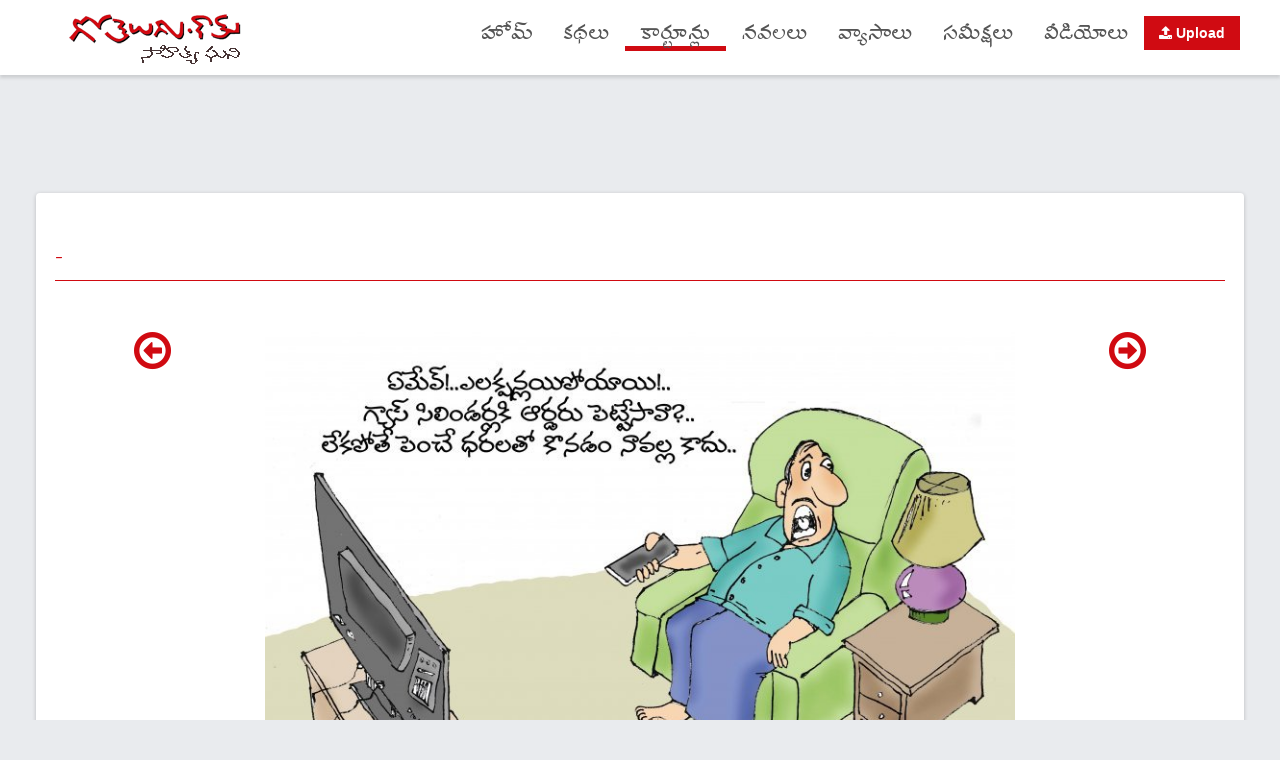

--- FILE ---
content_type: text/html; charset=UTF-8
request_url: https://www.gotelugu.com/cartoons/view/7815/election-and-gas
body_size: 5158
content:
<!DOCTYPE html>
<!--[if lt IE 7]>      <html class="no-js lt-ie9 lt-ie8 lt-ie7"> <![endif]-->
<!--[if IE 7]>         <html class="no-js lt-ie9 lt-ie8"> <![endif]-->
<!--[if IE 8]>         <html class="no-js lt-ie9"> <![endif]-->
<!--[if gt IE 8]><!--> 
<html class="no-js"> <!--<![endif]-->
    <head>

        <title>Gotelugu | Election and Gas | Telugu Fun Cartoons | Comedy Cartoons | Caricature | Art</title>
        <meta name="description" content="Gotelugu provides free weekly cartoons, it is having hand sketched cartoons and caricatures, based on National, Regional, events and non-events" />
        <meta name="keywords" content="Funny Cartoons, Free weekly cartoons, hand sketched cartoons, Caricatures, Comic strip, Political cartoons, Movie comedy cartoons, Popular cartoons" />
        <meta name="google-site-verification" content="00X3il0Z4DGffLmwA4tFrNDty_OAV_HLSpXNcGFhcxY" />
        <meta name="msvalidate.01" content="C0502D9232BAB35BC620CB58E4CC5D65" />
        <meta name="alexaVerifyID" content="P_wgovbvzW03tbK3xsaQhYCkRLQ" />


        <meta name="googlebot" content="index, follow" />
        <meta name="robots" content="index, follow" />
        <meta name="rating" content="General" />
        <meta name="distribution" content="global" />
        <meta name="author" content="https://www.gotelugu.com/" />
        <meta http-equiv="Content-Type" content="text/html;charset=utf-8" />
        <meta http-equiv="X-UA-Compatible" content="IE=edge" />

		

        <meta charset="utf-8">
        <meta name="viewport" content="width=device-width, initial-scale=1">

        <meta property="og:title" content="Gotelugu | Election and Gas | Telugu Fun Cartoons | Comedy Cartoons | Caricature | Art"/>
        <meta property="og:type" content="website"/>
        <meta property="og:url" content="https://www.gotelugu.com/cartoons/view/7815/election-and-gas"/>
        <meta property="og:image" content="https://www.gotelugu.com/godata/cartoons/big/202312/Election over Gas hike color_1701116917.jpg"/>
        <meta property="og:site_name" content="https://www.gotelugu.com"/>
        <meta property="og:description" content="Gotelugu provides free weekly cartoons, it is having hand sketched cartoons and caricatures, based on National, Regional, events and non-events"/>
        <meta property="fb:app_id" content="136120393224414"/>
        <link rel="image_src" href="https://www.gotelugu.com/godata/cartoons/big/202312/Election over Gas hike color_1701116917.jpg" />
        <meta property="fb:pages" content="127270310776385" />


        <link href='https://fonts.googleapis.com/css?family=Mallanna|Suravaram' rel='stylesheet' type='text/css'>
        

        <!-- Place favicon.ico and apple-touch-icon.png in the root directory -->
        <link rel='icon' href='https://www.gotelugu.com/favicon.ico' type='image/x-icon' />
        <link rel="Shortcut Icon" href="https://www.gotelugu.com/favicon.ico" type="image/x-icon" />

        <link rel="stylesheet" href="https://www.gotelugu.com/css/font-awesome.min.css">
        <link rel="stylesheet" href="https://www.gotelugu.com/css/normalize.css">
        <link rel="stylesheet" href="https://www.gotelugu.com/js/flexslider/flexslider.css">
        <link rel="stylesheet" href="https://www.gotelugu.com/css/basic-style.css?i=123">
        
        <script src="https://ajax.googleapis.com/ajax/libs/jquery/1/jquery.min.js"></script>

        
        <style>


.uploadBtn a{background-color: #D00B12 !important; color:#FFF !important; font-family:Tahoma, sans-serif !important; font-size:1em !important; font-weight:bold;}
.btn{ padding: 15px 32px; text-align: center; text-decoration: none; display: inline-block; font-size: 1.2em; border-radius:30px;color: white;}
.btnUpload{background-color: #D00B12; border-color:#D00B12;}


		</style>
     
    </head>
    <body>


<div id="fb-root"></div>
<script async defer crossorigin="anonymous" src="https://connect.facebook.net/en_US/sdk.js#xfbml=1&version=v24.0&appId=136120393224414"></script>

    

<div class="clearfix headerdiv">
    <header class="clearfix" style=" width:100%; max-width:1200px; margin: 0 auto;">
		       
        <div id="banner">        
        	<div id="logo"><a href="https://www.gotelugu.com/index.php"><img src="https://www.gotelugu.com/assets/img/logo.png" alt=""></a></div> 
        </div>
		<nav id="topnav" role="navigation">
            <div class="menu-toggle"><span></span><span></span><span></span></div>
            <ul class="srt-menu" id="menu-main-navigation">
              <li class=""><a href="https://www.gotelugu.com/index.php">హోమ్</a></li>
              <li class=""><a href="https://www.gotelugu.com/telugustories/list/1">కథలు</a></li>
              <li class="current"><a href="https://www.gotelugu.com/cartoons/list/1">కార్టూన్లు</a></li>
              <li class=""><a href="https://www.gotelugu.com/teluguserials/list/1">నవలలు</a></li>
              <li class=""><a href="https://www.gotelugu.com/teluguarticles/list/1">వ్యాసాలు</a></li>
              <li class=""><a href="https://www.gotelugu.com/telugureviews/list/1">సమీక్షలు</a></li>             
              <li class=""><a href="https://videos.gotelugu.com" target="_blank">వీడియోలు</a></li>
              <li class="uploadBtn"><a href="https://www.gotelugu.com/upload.php"><i class="fa fa-upload"></i> Upload</a></li>
            </ul>
		</nav>        

        
        
  
    </header><!-- end header -->
    </div>
    <div id="main" class="wrapper txtcenter"><table width="100%" border="0" cellspacing="0" cellpadding="0" align="center">    
	<tr>
		<td  align="center" valign="middle" height="10">
        
                
        <script async src="https://pagead2.googlesyndication.com/pagead/js/adsbygoogle.js"></script>
<!-- Gotelugu Bottom728 -->
<ins class="adsbygoogle"
     style="display:inline-block;width:728px;height:90px"
     data-ad-client="ca-pub-3581689976019199"
     data-ad-slot="2294976413"></ins>
<script>
     (adsbygoogle = window.adsbygoogle || []).push({});
</script>

        		
			



        </td>
    </tr>
</table>

</div>

<style>
.story-title{ border-bottom:1px solid #d00a11; font-size:2.0em; color:#d00a11; padding-left:0px; padding-top:5px; }
.story-title .author{ font-size:0.8em; color:#555555;}
.story-content{ font-size:1.4em !important; line-height:180%;}
.viewmore{ float:right; font-size:0.8em}
</style>

<!-- main content area -->   
<div id="main" class="wrapper">
	<section id="content" class="wide-content">
    	<div class="row divborder" style="padding-top:20px;">
        	<div class="grid_12">
            	<h1 class="story-title">
					 - <span class="author"></span>
                    
                </h1>
                <div class="grid_12 clearfix" style="">
                	<div class="fb-like" data-href="https://www.gotelugu.com/cartoons/view/7815/election-and-gas" data-width="" data-layout="button_count" data-action="like" data-size="large" data-share="true" style=" width:100%; text-align:right; float:left; padding-bottom:10px;"></div>
                </div>    
                <div class="grid_2 txtcenter">
                	                    <span class="navbuttons"><a href="https://www.gotelugu.com/cartoons/view/7814/" title="వినోదాల విందు"><i class="fa fa-arrow-circle-o-left" style="font-size:3em;"></i></a></span>
                    				</div>
                <div class="grid_8 txtcenter">
					<a href="https://www.gotelugu.com/cartoons/view/7816/3"><img src="https://www.gotelugu.com/godata/cartoons/big/202312/Election over Gas hike color_1701116917.jpg" border="0"  alt="Election and Gas" title="Election and Gas" class="boxshadow" /></a>
                    Election and Gas                </div>
                <div class="grid_2 txtcenter">
                	                    <span class="navbuttons"><a href="https://www.gotelugu.com/cartoons/view/7816/3" title="3 అయ్యింది"><i class="fa fa-arrow-circle-o-right" style="font-size:3em;"></i></a></span>
                    				</div>
                    
                    
                
                <div class="grid_12"> 
                    <div class="fb-comments" data-href="https://www.gotelugu.com/cartoons/view/7815/election-and-gas" data-width="700" data-num-posts="7"></div>
                </div>
                
                                
                
            
            </div>
        	<div class="grid_12">
            	<h1 class="first-header" style="margin-bottom:10px;"><span class="title">మరిన్ని కార్టూన్లు</span><span class="viewmore"><a href="https://www.gotelugu.com/telugucartoons/list/1"><img src="https://www.gotelugu.com/images/morecartoons1.jpg" style="height:30px !important" /></a></span></h1>
                <div class="grid_12">
                	                        <div class="grid_3">
                        	<div class="divborder txtcenter">
                                <a href="https://www.gotelugu.com/cartoons/view/8278/"><img src="https://www.gotelugu.com/godata/cartoons/thumbs/202511/IMG_7715_1763080619.jpg"  alt="కళ్ళజోడు!!" title="కళ్ళజోడు!!"  border="0"></a>
                                <div class="slider-title">
                                    <h5 style="text-align:center"><a href="https://www.gotelugu.com/cartoons/view/8278/">కళ్ళజోడు!!</a></h5>                                </div>
                            </div>
                        </div>	                    
                                            <div class="grid_3">
                        	<div class="divborder txtcenter">
                                <a href="https://www.gotelugu.com/cartoons/view/8277/"><img src="https://www.gotelugu.com/godata/cartoons/thumbs/202511/Untitled_Artwork_1763080522.jpg"  alt="అమ్మ !!" title="అమ్మ !!"  border="0"></a>
                                <div class="slider-title">
                                    <h5 style="text-align:center"><a href="https://www.gotelugu.com/cartoons/view/8277/">అమ్మ !!</a></h5>                                </div>
                            </div>
                        </div>	                    
                                            <div class="grid_3">
                        	<div class="divborder txtcenter">
                                <a href="https://www.gotelugu.com/cartoons/view/8276/"><img src="https://www.gotelugu.com/godata/cartoons/thumbs/202511/Untitled_Artwork_1763080443.jpg"  alt="భయం !!" title="భయం !!"  border="0"></a>
                                <div class="slider-title">
                                    <h5 style="text-align:center"><a href="https://www.gotelugu.com/cartoons/view/8276/">భయం !!</a></h5>                                </div>
                            </div>
                        </div>	                    
                                            <div class="grid_3">
                        	<div class="divborder txtcenter">
                                <a href="https://www.gotelugu.com/cartoons/view/8275/ankshalu"><img src="https://www.gotelugu.com/godata/cartoons/thumbs/202511/IMG_8122_1763120243.jpg"  alt="Ankshalu" title="Ankshalu"  border="0"></a>
                                <div class="slider-title">
                                    <h5 style="text-align:center"><a href="https://www.gotelugu.com/cartoons/view/8275/ankshalu">Ankshalu</a></h5>                                </div>
                            </div>
                        </div>	                    
                                            <div class="grid_3">
                        	<div class="divborder txtcenter">
                                <a href="https://www.gotelugu.com/cartoons/view/8274/"><img src="https://www.gotelugu.com/godata/cartoons/thumbs/202511/ ఉంది_1763042270.jpg"  alt="చూడాలని ఉంది" title="చూడాలని ఉంది"  border="0"></a>
                                <div class="slider-title">
                                    <h5 style="text-align:center"><a href="https://www.gotelugu.com/cartoons/view/8274/">చూడాలని ఉంది</a></h5>                                </div>
                            </div>
                        </div>	                    
                                            <div class="grid_3">
                        	<div class="divborder txtcenter">
                                <a href="https://www.gotelugu.com/cartoons/view/8273/jeevulu"><img src="https://www.gotelugu.com/godata/cartoons/thumbs/202511/jeevulu_cartoon_01_1762920292.jpg"  alt="jeevulu" title="jeevulu"  border="0"></a>
                                <div class="slider-title">
                                    <h5 style="text-align:center"><a href="https://www.gotelugu.com/cartoons/view/8273/jeevulu">jeevulu</a></h5>                                </div>
                            </div>
                        </div>	                    
                                            <div class="grid_3">
                        	<div class="divborder txtcenter">
                                <a href="https://www.gotelugu.com/cartoons/view/8272/"><img src="https://www.gotelugu.com/godata/cartoons/thumbs/202511/sketch1762535487318_1762535838.jpg"  alt="ప్రూఫ్" title="ప్రూఫ్"  border="0"></a>
                                <div class="slider-title">
                                    <h5 style="text-align:center"><a href="https://www.gotelugu.com/cartoons/view/8272/">ప్రూఫ్</a></h5>                                </div>
                            </div>
                        </div>	                    
                                            <div class="grid_3">
                        	<div class="divborder txtcenter">
                                <a href="https://www.gotelugu.com/cartoons/view/8271/"><img src="https://www.gotelugu.com/godata/cartoons/thumbs/202511/_1762504717.jpg"  alt="రేట్లు" title="రేట్లు"  border="0"></a>
                                <div class="slider-title">
                                    <h5 style="text-align:center"><a href="https://www.gotelugu.com/cartoons/view/8271/">రేట్లు</a></h5>                                </div>
                            </div>
                        </div>	                    
                                       
                    
                </div>
                <div class="grid_12 txtcenter" style="display:flex"></div>
			</div>
		</div>
	</section>
</div>

<div id="main" class="wrapper">
	<section id="content" class="wide-content">
    	<div class="row divborder" style="padding-top:20px;">
        	<div class="grid_12" style="text-align:center">
                <script async src="https://pagead2.googlesyndication.com/pagead/js/adsbygoogle.js?client=ca-pub-3581689976019199"
                     crossorigin="anonymous"></script>
                <!-- Gotelugu 900*250 -->
                <ins class="adsbygoogle"
                     style="display:inline-block;width:900px;height:250px"
                     data-ad-client="ca-pub-3581689976019199"
                     data-ad-slot="9068574457"></ins>
                <script>
                     (adsbygoogle = window.adsbygoogle || []).push({});
                </script>
            </div>
		</div>
	</section>
</div>                        


<footer>
	<div class=" footerin"> 
        <div id="colophon" class="wrapper clearfix" style="font-size:1.6em; color:#535353; line-height:150%">
            <div class="grid_3">
                <h4 class="footer-title">మా గురించి</h4>
                <div class="footer-title-line"></div>
                <img src="https://www.gotelugu.com/assets/img/footer-logo.png" alt="">
                <p>తవ్వేకొద్దీ మీకు ఆణిముత్యాలు  దొరికే సాహిత్య ఘని మీ గోతెలుగు.కామ్
మీకు నచ్చే , మీరు మెచ్చే కథలు, కార్టూన్లు, వ్యాసాలు, సమీక్షలు గోతెలుగు.కామ్ లో ఉచితంగా చదువుకోవచ్చు. 
</p>
				<div class="txtright"> 
                    <ul class="footer-social">
                        <li><a href="https://www.facebook.com/gotelugumagazine"><i class="fa fa-facebook"></i></a></li>
                        <li><a href="https://twitter.com/gotelugu/"><i class="fa fa-twitter"></i></a></li>
                        <li><a href="https://www.youtube.com/gotelugumagazine"><i class="fa fa-youtube"></i></a></li>
                     </ul> 
                </div>
            </div>
            <div class="grid_3">
                <h4 class="footer-title">గోతెలుగులో</h4>
                <div class="footer-title-line"></div>
                <ul class="footer-links">
                    <li><a href="https://www.gotelugu.com/telugustories/list/1">కథలు</a>  </li> 
                    <li><a href="https://www.gotelugu.com/cartoons/list/1">కార్టూన్లు</a>  </li> 
                    <li><a href="https://www.gotelugu.com/teluguserials/list/1">నవలలు</a></li> 
                    <li><a href="https://www.gotelugu.com/teluguarticles/list/1">వ్యాసాలు</a></li> 
                    <li><a href="https://www.gotelugu.com/telugureviews/list/1">సమీక్షలు</a> </li> 
                    <li><a href="https://videos.gotelugu.com" target="_blank">వీడియోలు</a> </li> 
                </ul>
            </div>
            <div class="grid_3">
                <h4 class="footer-title">కొత్తగా</h4>
                <div class="footer-title-line"></div>
                <ul class="footer-blog">
				                     <li style="margin-bottom:15px !important" class="clearfix">
                        <div class="grid_4" style="padding:0px;">
                            <a href="https://www.gotelugu.com/teluguarticles/view/12421/panchatantram-moodu-chepalu"><img alt="Panchatantram - Moodu Chepalu" title="Panchatantram - Moodu Chepalu" src="https://www.gotelugu.com/godata/articles/thumbs/202511/204_panchatantram-t.jpg" border="0"/></a>
                        </div>
                        <div class="grid_8" style="padding:0px 0px 0px 10px;">
                            <h6> <a href="https://www.gotelugu.com/teluguarticles/view/12421/panchatantram-moodu-chepalu">పంచతంత్రం - మూడు చేపలు</a></h6> 
                            <p style="line-height: 17px; padding: 2px; font-size:13px;"> - రవిశంకర్ అవధానం</p>
                        </div>
                    </li>
                                        <li style="margin-bottom:15px !important" class="clearfix">
                        <div class="grid_4" style="padding:0px;">
                            <a href="https://www.gotelugu.com/teluguarticles/view/12419/digital-arrestulu"><img alt="Digital arrestulu" title="Digital arrestulu" src="https://www.gotelugu.com/godata/articles/thumbs/202511/502_Digital Arrestulu-Title.jpg" border="0"/></a>
                        </div>
                        <div class="grid_8" style="padding:0px 0px 0px 10px;">
                            <h6> <a href="https://www.gotelugu.com/teluguarticles/view/12419/digital-arrestulu">డిజిటల్ అరెస్టులు</a></h6> 
                            <p style="line-height: 17px; padding: 2px; font-size:13px;"> - డా:సి.హెచ్.ప్రతాప్</p>
                        </div>
                    </li>
                                        <li style="margin-bottom:15px !important" class="clearfix">
                        <div class="grid_4" style="padding:0px;">
                            <a href="https://www.gotelugu.com/telugustories/view/12418/teliviki-pareeksha"><img alt="Teliviki pareeksha" title="Teliviki pareeksha" src="https://www.gotelugu.com/godata/articles/thumbs/202511/249_Teliviki pareeksha-Title.jpg" border="0"/></a>
                        </div>
                        <div class="grid_8" style="padding:0px 0px 0px 10px;">
                            <h6> <a href="https://www.gotelugu.com/telugustories/view/12418/teliviki-pareeksha">తెలివికి పరిక్ష .</a></h6> 
                            <p style="line-height: 17px; padding: 2px; font-size:13px;"> - డా.బెల్లంకొండ నాగేశ్వరరావు</p>
                        </div>
                    </li>
                                        
                </ul>
            </div>
            <div class="grid_3">
                <h4 class="footer-title">అప్లోడ్ చేయండి</h4>
                <div class="footer-title-line"></div>
                <p>రచయితలు, కార్టూనిస్టులు వారి రచన / కార్టూన్లను అప్లోడ్ చేసుకోవచ్చు. <br /><br />
                <a href="https://www.gotelugu.com/upload.php"><button class="gtbtn"><i class="fa fa-upload"></i> Upload</button></a>
                </p>
                
                <div class="grid_6" style="padding-top:30px;">
                    <a href="https://www.gotelugu.com/oldissues.php" target="_blank"><img src="https://www.gotelugu.com/images/oldissues.jpg" style="border-radius:4px; max-width:100%; height:auto;"/></a>
                </div>
                <div class="grid_6" style="padding-top:30px;">
                    <a href="http://videos.gotelugu.com" target="_blank"><img src="https://www.gotelugu.com/images/videos.jpg" style="border-radius:4px; max-width:100%; height:auto;"/></a>
                </div>
            </div>   
        </div>
        
        <div class="clearfix footerbottom">
        	<div class="wrapper" style="margin:0px auto;">
                <div class="grid_6 txtleft">&copy;All rights reserved to <a href="https://www.gotelugu.com" target="_blank">Gotelugu</a></div>
                <div class="grid_6 txtright">
                    <a href="https://www.gotelugu.com/index.php">Home</a> &nbsp;&nbsp; 
                    <a href="https://www.gotelugu.com/contactus.php">Contact</a> &nbsp;&nbsp; 
                    <a href="https://www.gotelugu.com/privacy.php">Privacy Policy</a>
                </div>
            </div>
        </div>
                    
                    
                    
    </div>
   
    
</footer><!-- #end footer area --> 

<!-- Go to www.addthis.com/dashboard to customize your tools --> <script type="text/javascript" src="//s7.addthis.com/js/300/addthis_widget.js#pubid=ra-5e09da77d2d52f83"></script><div class="addthis_inline_share_toolbox"></div> 
	


        <script src="https://www.gotelugu.com/js/main.js"></script>
    



<script>
  (function(i,s,o,g,r,a,m){i['GoogleAnalyticsObject']=r;i[r]=i[r]||function(){
  (i[r].q=i[r].q||[]).push(arguments)},i[r].l=1*new Date();a=s.createElement(o),
  m=s.getElementsByTagName(o)[0];a.async=1;a.src=g;m.parentNode.insertBefore(a,m)
  })(window,document,'script','//www.google-analytics.com/analytics.js','ga');

  ga('create', 'UA-39822236-1', 'auto');
  ga('send', 'pageview');

</script>
    <script defer src="https://static.cloudflareinsights.com/beacon.min.js/vcd15cbe7772f49c399c6a5babf22c1241717689176015" integrity="sha512-ZpsOmlRQV6y907TI0dKBHq9Md29nnaEIPlkf84rnaERnq6zvWvPUqr2ft8M1aS28oN72PdrCzSjY4U6VaAw1EQ==" data-cf-beacon='{"version":"2024.11.0","token":"abd6015e7d84421787a9a3dd8ba163d1","r":1,"server_timing":{"name":{"cfCacheStatus":true,"cfEdge":true,"cfExtPri":true,"cfL4":true,"cfOrigin":true,"cfSpeedBrain":true},"location_startswith":null}}' crossorigin="anonymous"></script>
</body>
</html>

      

--- FILE ---
content_type: text/html; charset=utf-8
request_url: https://www.google.com/recaptcha/api2/aframe
body_size: 265
content:
<!DOCTYPE HTML><html><head><meta http-equiv="content-type" content="text/html; charset=UTF-8"></head><body><script nonce="-gIPHs_dri8Iex_6h30DEQ">/** Anti-fraud and anti-abuse applications only. See google.com/recaptcha */ try{var clients={'sodar':'https://pagead2.googlesyndication.com/pagead/sodar?'};window.addEventListener("message",function(a){try{if(a.source===window.parent){var b=JSON.parse(a.data);var c=clients[b['id']];if(c){var d=document.createElement('img');d.src=c+b['params']+'&rc='+(localStorage.getItem("rc::a")?sessionStorage.getItem("rc::b"):"");window.document.body.appendChild(d);sessionStorage.setItem("rc::e",parseInt(sessionStorage.getItem("rc::e")||0)+1);localStorage.setItem("rc::h",'1763382893717');}}}catch(b){}});window.parent.postMessage("_grecaptcha_ready", "*");}catch(b){}</script></body></html>

--- FILE ---
content_type: text/css
request_url: https://www.gotelugu.com/css/basic-style.css?i=123
body_size: 4869
content:
/*
Simple Responsive Template v 1.2


primary styles 
   Author: www.prowebdesign.ro
   Add your own styles to customize the project.



BASE (MOBILE) SIZE
	These are the mobile styles. It's what people see on their phones.
	Remember, keep it light: Speed is Important.
*/

/* typography */
body{
	color:#666;
	font-family: 'Mallanna', sans-serif; 
	font-size:0.9em;
	line-height:1.5em; 
	font-weight:normal;
}
h1, h2, h3, h4, h5, h6{
	font-weight:normal;
	font-family: 'Suravaram', serif;
	line-height:1.5em;
	margin:.45em 0;
	padding:0;
} 


/* links */
a,
a:visited,
a:active,
a:hover{color:#d00a11; text-decoration:none;}
a:hover{ text-decoration:none;}


/* Box sizing. Awesome thing. Read about it here: http://www.w3schools.com/cssref/css3_pr_box-sizing.asp */
*{	box-sizing:border-box;
	-moz-box-sizing:border-box;}

  
/* structure */   
.wrapper{
	width: 92%; 
	margin: 0 auto;
}
.menuwrapper{
	width: 92%; 
	margin: 0 auto;
}
header{ 
	padding:5px 0;
}
#banner{ 
	text-align:center;
	float:left;
	max-width:50%;
	margin:0px 20px;
}
#topbanner{
	text-align:center;
}
	
#hero,
#page-header{
	background:#f3f3f3;
	border-top:1px solid #e2e2e2;
	border-bottom:1px solid #e2e2e2;
	padding:0;
}
#hero h1{ 
	line-height:1.2em;
	margin:5px;}

.flexslider{
	display:none;
}

#content {  
	margin:10px 0;
}

aside { 
	margin:40px 0;
}

p{ margin:0 0 1.5em;}


/* RESPONSIVE IMAGES */
img{ max-width:100%; height:auto;}


/*MAIN MENU*/
.menu-toggle{
	display:block;
	padding:4px 6px;
	margin:0px 20px;
	background:transparent;
	border: 1px solid #D00B12;
	border-radius: 4px;
	color:#fff;
	cursor:pointer;
	text-transform:uppercase;
	font-size:20px;
	float:right;
	text-align:center;
}
.menu-toggle.toggled-on{
	background-color:transparent;
}
.menu-toggle span { background-color:#D00B12; display:block; border-radius:3px; height:2px; margin:5px auto; width:22px;}
.srt-menu{
	display:none;
}	
.srt-menu.toggled-on{
	display:block;
	position:relative;
	z-index:10;
}

.srt-menu{
	clear:both;
	margin-bottom:60px;
	
}
.srt-menu li a {
	background:#D00B12;
	color:#FFF;
	display:block;
	margin:0px; 
	padding:10px;
	text-decoration:none;
	border-bottom:1px solid #FFF;
}
.srt-menu li a:hover{
	background:#FFF;
	color:#D00B12;
}
.srt-menu li li a {
	background:#e8e8e8;
	padding-left:40px;
}
.srt-menu li li li a {
	background:#efefef;
	padding-left:80px;
}

/*SECONDARY MENU*/
#secondary-navigation{
	margin-bottom:60px;
}
#secondary-navigation ul{
	margin:0;
	padding:0;
}
#secondary-navigation ul li a{ 
	background:#E6E6E6;
	display:block;
	margin:5px 0; 
	padding:10px;
	text-decoration:none;
}
#secondary-navigation ul li a:hover,
#secondary-navigation ul li.current a{
	background:#D00B12;
	color:#fff;
}

/*SPACE GRID ELEMENTS VERTICALLY, SINCE THEY ARE ONE UNDER ANOTHER SO FAR*/
.grid_1,
.grid_2,
.grid_3,
.grid_4,
.grid_5,
.grid_6,
.grid_7,
.grid_8,
.grid_9,
.grid_10,
.grid_11,
.grid_12 {
	margin-bottom:5px;
	/*positioning and padding*/
	position: relative;
    min-height: 1px;
    padding-left: 15px;
    padding-right: 15px;
}

/*FOOTER*/
footer{  
	clear:both;
	font-size:80%;	
}
footer ul{
	margin:0;
	padding:0;
}

/*colors and backgrounds*/
body{
	background:#e9ebee;
}
h1, h2, h3, h4, h5, h6{
	/*color:#333; */
}

footer{
	border-top:1px solid #D1D1D1;
	background:#555 url("https://www.gotelugu.com/assets/img/bg-footer.jpg") repeat scroll 0% 0%;
	color:#ccc;
}
.footerin{ background: rgba(255, 255, 255, 0.89) none repeat scroll 0% 0%; width:100%; padding:5px 0 0px;}
.footerbottom{background:rgba(213, 213, 213, 0.9) none repeat scroll 0% 0%; border-top:0.5px solid rgba(162, 162, 162, 0.46); padding:7px 0px; font-size:1.2em; line-height:150%; color:#555555}
footer h1, footer h2, footer h3, footer h4{ 
	color:#CCC; 
	margin-bottom:10px;
}
footer ul{
	margin:0 2%;
}

a.buttonlink{ 
	background:#D00B12; 
	border-radius:7px; 
	color:#fff;
	display:block;
	float:left; 
	margin:10px 15px 10px 0; 
	padding:10px;
	text-decoration:none;
}
a.buttonlink:hover{
	background:#8dbc01;
}
.greenelement{
	background:#5ec79e;
	color:#fff;
}
.violetelement{
	background:#887dc2;
	color:#fff;
}



/* Contain floats*/ 
.clearfix:before,
.clearfix:after,
.row:before,
.row:after {
  content: " ";
  display: table;
}
.clearfix:after,
.container:after,
.row:after{
  clear: both;
}
.bold {font-weight:bold;}
.newsdesc{
	font-family: 'Mallanna', serif;; 
	font-size:1.1em;
	line-height:150%; 
	font-weight:normal;

}
.headerdiv{ width:100%; margin:0px auto; height: 75px !important; position: relative; top: 0; left: 0; background: rgba(255, 255, 255, 1); z-index: 999; -webkit-transition: height 0.27s cubic-bezier(0.000, 0.000, 0.580, 1.000); -moz-transition: height 0.27s cubic-bezier(0.000, 0.000, 0.580, 1.000); -o-transition: height 0.27s cubic-bezier(0.000, 0.000, 0.580, 1.000); -ms-transition: height 0.27s cubic-bezier(0.000, 0.000, 0.580, 1.000); transition: height 0.27s cubic-bezier(0.000, 0.000, 0.580, 1.000); -webkit-box-shadow: 0px 3px 3px 0px rgba(50, 50, 50, 0.15); -moz-box-shadow:    0px 3px 3px 0px rgba(50, 50, 50, 0.15); box-shadow:         0px 3px 3px 0px rgba(50, 50, 50, 0.15);}
#menu-main-navigation a{font-size:1.6em;font-family: 'Suravaram', serif; color:#555555}

h4.footer-title{ color:#ba070e; font-size:1.4em; font-weight:bold; border-bottom:2px solid #878787; margin-bottom:0px }
.footer-title-line{ width:30%; height:2px; top:-2px; background-color:#ba070e; position:relative; margin:0px 0px 15px;}

.txtcenter{ text-align:center;}
.txtright{ text-align:right;}
.txtleft{ text-align:left;}

.bgwhite{background-color:#FFF;}

ul.pagination{margin:0px auto;padding:0px;height:100%;font:12px 'Tahoma';list-style-type:none;}
ul.pagination li.details{padding:7px 10px 7px 10px;font-size:14px;color:#888888;}
ul.pagination li.dot{padding:3px 0;}
ul.pagination li{float:left;margin:0px;padding:0px;margin-left:5px; background:none;}
ul.pagination li:first-child{margin-left:0px;}
ul.pagination li a{color:black;display:block;text-decoration:none;padding:7px 10px 7px 10px; border-radius:3px;-moz-border-radius:3px;-webkit-border-radius:3px; border:solid 1px #B6B6B6;background:#E6E6E6;background:-moz-linear-gradient(top,#FFFFFF 1px,#F3F3F3 1px,#E6E6E6);background:-webkit-gradient(linear,0 0,0 100%,color-stop(0.02,#FFFFFF),color-stop(0.02,#F3F3F3),color-stop(1,#E6E6E6));}
ul.pagination li a img{border:none;}
ul.pagination li a:hover,ul.pagination li a.current{background:#FFFFFF;}


ul.titles{background: none;padding: 0px;}
ul.titles li{margin:3px 3px 3px 0px; background: url(../images/red_bullet.png) no-repeat; padding: 0 0 0 22px; list-style-image:none; list-style-position:outside; list-style-type:none; position:relative; font-size:1.1em;} 

ul.footer-links{background: none;padding: 0px;}
ul.footer-links li{margin:3px 3px 3px 0px; padding: 0px; list-style-image:none; list-style-position:outside; list-style-type:none; position:relative; font-size:1.0em; border-bottom:1px solid #ba070e;} 
ul.footer-links li a{ color:#555555; line-height:180%;}
ul.footer-links li a:hover{ color:#ba070e}

ul.footer-social{background: none;padding: 0px; list-style: outside none none; margin:0px}
ul.footer-social li{margin:0px 0px 5px; padding: 0px; display:inline-block; padding:0px 5px 5px 0px; } 
ul.footer-social li a{ display:block; width:40px; height:40px; line-height:40px; border-radius:50%; border:1px solid #555555; color:#555555}
ul.footer-social li a:hover{ background-color:#fff; color:#ba070e}
ul.footer-social li i{ padding:10px;}

ul.footer-blog{background: none;padding: 0px;}
ul.footer-blog li{margin:3px 3px 3px 0px; padding: 0px; list-style-image:none; list-style-position:outside; list-style-type:none; position:relative; font-size:1.0em; border-bottom:1px solid #ba070e;} 
ul.footer-blog img{ width:100%; height:60px; margin-bottom:0px;}
ul.footer-blog h6{ font-size:1.0em; color:#ba070e; margin:0px;}
ul.footer-blog p{ margin:0px;}
ul.footer-blog li a{ color:#ba070e; line-height:180%;}
ul.footer-blog li a:hover{ color:#555555}


h1.first-header { background-color:#d00a11; margin:0px; padding:0px; font-size:1.6em;}
h1.first-header span.title { color:#FFF; padding: 2px 10px; display:inline-block;}
h1.first-header span.viewmore { color:#d00a11; float:right; text-align:right; padding: 2px; display:inline-block;}
h1.first-header span.viewmore img { margin:2px;}
h1.first-header span.viewmore a { display:block; line-height:0px;}
h1.title { font-size:1.6em; color:#FF0000; margin:0px; padding:0px;}


.slider-title { width:100%; margin:0 auto;}
.slider-title h5{ color:#d00a11; font-size:1.2em; margin:3px;}
.dot-hr{ width:100%; border-bottom:1px dotted #CECBC7;}


.posteddate { font-size:0.8em; color: #999999; margin:0px; padding:0px;}
.gtbtn {background-color: #d00a11; border: 1px solid #d00a11; color: white; padding: 10px 20px; text-align: center; text-decoration: none; display: inline-block; font-size: 16px; text-transform:uppercase;}
.gtbtn:hover{background-color:#FFFFFF; color:#d00a11; }
.errortext{color:red; font-weight:bold;}
.imgdiv { width:100%; text-align:center; }
.divborder{
display:block;
/*demo 1 slider theme*/	
margin: 0 0 10px; 
background: #fff; 
border: 4px solid #fff; 
-webkit-border-radius: 4px; 
-moz-border-radius: 4px; 
-o-border-radius: 4px; 
border-radius: 4px; 
box-shadow: 0 1px 4px rgba(0,0,0,.2); 
-webkit-box-shadow: 0 1px 4px rgba(0,0,0,.2); 
-moz-box-shadow: 0 1px 4px rgba(0,0,0,.2); 
-o-box-shadow: 0 1px 4px rgba(0,0,0,.2);
}
.video-container {
	position:relative;
	padding-bottom:56.25%;
	padding-top:30px;
	height:0;
	overflow:hidden;
}

.video-container iframe, .video-container object, .video-container embed {
	position:absolute;
	top:0;
	left:0;
	width:100%;
	height:100%;
}

/*
LARGER MOBILE DEVICES
This is for mobile devices with a bit larger screens.
*/
@media only screen and (max-width: 480px) {

.row{
	 margin-left: 0px;
     margin-right: 0px;
}
.grid_1,
.grid_2,
.grid_3,
.grid_4,
.grid_5,
.grid_6,
.grid_7,
.grid_8,
.grid_9,
.grid_10,
.grid_11,
.grid_12 {
	padding-left:0px;
	padding-right:0px
}
.srt-menu{
	-webkit-box-shadow: 1px 4px 0px 0px rgba(50, 50, 50, 0.15); -moz-box-shadow:    1px 4px 0px 0px rgba(50, 50, 50, 0.15); box-shadow: 1px 4px 0px 0px rgba(50, 50, 50, 0.15);
}
#menu-main-navigation a{font-size:1.6em;font-family: 'Suravaram', serif; color:#fff}
.srt-menu li a{ padding-left:20px;color:#fff}
.srt-menu li a:hover{
	background:#FFF;
	color:#D00B12 !important;
}


}

@media only screen and (min-width: 481px) {
#banner{
	float:left;
	text-align:left;
padding:5px;
	/*margin-bottom:-20px;*//*this depends on the height of the logo*/
}
#topbanner{
	display:inline-block;
	float:left;
}
.menu-toggle{/*make menu float right, instead of sitting under the logo*/
	margin-top:10px; /*this depends on the height of the logo*/
	float:right;
}

} 

/*
TABLET & SMALLER LAPTOPS
The average viewing window and preferred media query for those is 768px.
But I think that some more breathing space is good:)
*/
@media only screen and (min-width: 920px) {

.wrapper{
	max-width: 1200px; 
	margin: .75em auto;
}

#banner{ 
	float:left; 
	text-align:left;
	margin-top:5px;
	height:50px;
display:block;
	
}
#logo{ height:45px; padding:0px; margin:0px;
display:table-cell;
    vertical-align:middle;
}
#topbanner{
	display:inline-block;
	float:right;
}
header{
	padding:0;
}
#content {  
	float:left;
	width:65%;
}
#content.wide-content{
	float:none;
	width:100%;
}

.flexslider{
display:block;
/*demo 1 slider theme*/	
margin: 0 0 40px; 
background: #fff; 
border: 4px solid #fff; 
-webkit-border-radius: 4px; 
-moz-border-radius: 4px; 
-o-border-radius: 4px; 
border-radius: 4px; 
box-shadow: 0 1px 4px rgba(0,0,0,.2); 
-webkit-box-shadow: 0 1px 4px rgba(0,0,0,.2); 
-moz-box-shadow: 0 1px 4px rgba(0,0,0,.2); 
-o-box-shadow: 0 1px 4px rgba(0,0,0,.2);
}


aside { 
	float:right;
	width:30%;
}

/*** MAIN MENU - ESSENTIAL STYLES ***/
.menu-toggle{display:none;}
#menu-main-navigation{display:block;}

.srt-menu, .srt-menu * {
	margin:			0;
	padding:		0;
	list-style:		none;
}
.srt-menu ul {
	position:		absolute;
	display:none;
	width:			12em; /* left offset of submenus need to match (see below) */
}
.srt-menu ul li {
	width:			100%;
}
.srt-menu li:hover {
	visibility:		inherit; /* fixes IE7 'sticky bug' */
}
.srt-menu li {
	float:			left;
	position:		relative;
	margin-left:1px;
}
.srt-menu li li {
	margin-left:0px;
}
.srt-menu a {
	display:		block;
	position:		relative;
}
.srt-menu li:hover ul,
.srt-menu li.sfHover ul {
	display:block;
	left:			0;
	top:			45px; /* match top ul list item height */
	z-index:		99;
	-webkit-box-shadow:  2px 3px 2px 0px rgba(00, 00, 00, .3);
    box-shadow:  2px 3px 2px 0px rgba(00, 00, 00, .3);
}
ul.srt-menu li:hover li ul,
ul.srt-menu li.sfHover li ul {
	top:			-999em;
}
ul.srt-menu li li:hover ul,
ul.srt-menu li li.sfHover ul {
	left:			12em; /* match ul width */
	top:			0;
}
ul.srt-menu li li:hover li ul,
ul.srt-menu li li.sfHover li ul {
	top:			-999em;
}
ul.srt-menu li li li:hover ul,
ul.srt-menu li li li.sfHover ul {
	left:			10em; /* match ul width */
	top:			0;
}

/*** DEMO1 SKIN ***/
#topnav, .srt-menu {
	float:right;
	margin: .55em 0 0 0;
}
.srt-menu a {
	text-decoration:none;
}
.srt-menu li a {
	background:#FFF;
	margin:0; 
	padding:7px 15px;
	height:35px;
}
.srt-menu a, .srt-menu a:visited  { /* visited pseudo selector so IE6 applies text colour*/
	color:			#555555;	
}
.srt-menu li li a {
		border-top:		1px solid rgba(255,255,255,.2);
		background:		#333; /*fallback for old IE*/
		background:rgba(0,0,0,.6);
		color:	#fff;
		padding-left:20px;
		height:auto;
}
.srt-menu li li a:visited{color:#fff;}
.srt-menu li li li a,
.srt-menu li.current * li a{
	padding-left:20px;
	background:rgba(0,0,0,.6);
}

.srt-menu li:hover > a,
.srt-menu li.current a{ 
	color:#555555;
	background:#FFF;
	border-bottom:5px solid #D00B12;
}
.srt-menu li li:hover > a{
	color:#fff;
	background:#ffce1c;
}



/*GRID*/
/*
 & Columns : 12 

 */
 .row{
	 margin-left: -15px;
     margin-right: -15px;
}
 
.grid_1 { width: 8.33333333%; }
.grid_2 { width: 16.66666667%; }
.grid_3 { width: 25%; }
.grid_4 { width: 33.33333333%; }
.grid_5 { width: 41.66666667%; }
.grid_6 { width: 50%; }
.grid_7 { width: 58.33333333%; }
.grid_8 { width: 66.66666667%; }
.grid_9 { width: 75%; }
.grid_10 { width: 83.33333333%; }
.grid_11 { width: 91.66666667%; }
.grid_12 { width: 100%; }

.grid_1,
.grid_2,
.grid_3,
.grid_4,
.grid_5,
.grid_6,
.grid_7,
.grid_8,
.grid_9,
.grid_10,
.grid_11,
.grid_12 {
	float: left;
	display: block;
}

.rightfloat{float:right;}
/* @notation inspired by tinyGrid, .row and percentage by Twitter Bootstrap
 */
 
#hero [class*="grid_"] { margin-bottom:-20px;}

}



/*
DESKTOP
This is the average viewing window. So Desktops, Laptops, and
in general anyone not viewing on a mobile device. Here's where
you can add resource intensive styles.
*/
@media only screen and (min-width: 1030px) {

} 

/*
LARGE VIEWING SIZE
This is for the larger monitors and possibly full screen viewers.
*/
@media only screen and (min-width: 1240px) {

} 

/*
RETINA (2x RESOLUTION DEVICES)
This applies to the retina iPhone (4s) and iPad (2,3) along with
other displays with a 2x resolution.
*/
@media only screen and (-webkit-min-device-pixel-ratio: 1.5),
       only screen and (min--moz-device-pixel-ratio: 1.5),
       only screen and (min-device-pixel-ratio: 1.5) {


} 

/*
iPHONE 5 MEDIA QUERY
iPhone 5 or iPod Touch 5th generation styles (you can include your own file if you want)
*/
@media (device-height: 568px) and (-webkit-min-device-pixel-ratio: 2) { 

  
}

/*
PRINT STYLESHEET
*/
@media print {
  * { background: transparent !important; color: black !important; text-shadow: none !important; filter:none !important; -ms-filter: none !important; } /* Black prints faster: h5bp.com/s */
  a, a:visited { text-decoration: underline; }
  a[href]:after { content: " (" attr(href) ")"; }
  abbr[title]:after { content: " (" attr(title) ")"; }
  .ir a:after, a[href^="javascript:"]:after, a[href^="#"]:after { content: ""; }  /* Don't show links for images, or javascript/internal links */
  pre, blockquote { border: 1px solid #999; page-break-inside: avoid; }
  thead { display: table-header-group; } /* h5bp.com/t */
  tr, img { page-break-inside: avoid; }
  img { max-width: 100% !important; }
  @page { margin: 0.5cm; }
  p, h2, h3 { orphans: 3; widows: 3; }
  h2, h3 { page-break-after: avoid; }
}





--- FILE ---
content_type: text/plain
request_url: https://www.google-analytics.com/j/collect?v=1&_v=j102&a=666999362&t=pageview&_s=1&dl=https%3A%2F%2Fwww.gotelugu.com%2Fcartoons%2Fview%2F7815%2Felection-and-gas&ul=en-us%40posix&dt=Gotelugu%20%7C%20Election%20and%20Gas%20%7C%20Telugu%20Fun%20Cartoons%20%7C%20Comedy%20Cartoons%20%7C%20Caricature%20%7C%20Art&sr=1280x720&vp=1280x720&_u=IEBAAEABAAAAACAAI~&jid=1977396010&gjid=2061774673&cid=1106828676.1763382892&tid=UA-39822236-1&_gid=1192823835.1763382892&_r=1&_slc=1&z=1284590633
body_size: -450
content:
2,cG-B6CLM6SP2Z